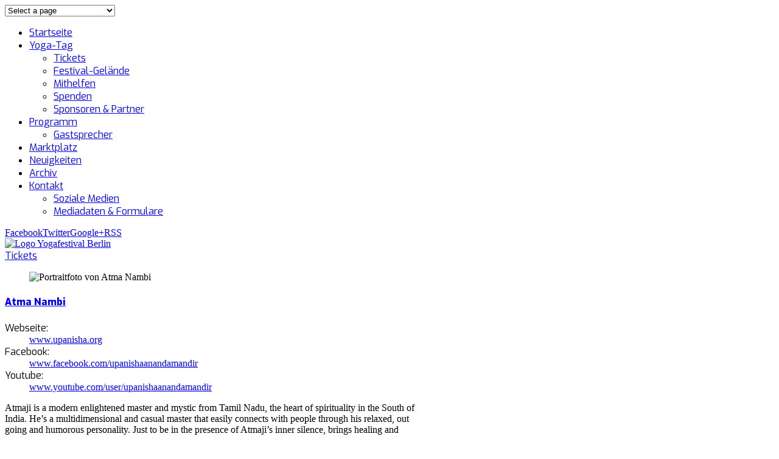

--- FILE ---
content_type: text/html; charset=UTF-8
request_url: http://yogafestival.praxis-stefan-datt.de/gastsprecher/atma-nambi/
body_size: 11549
content:
<!DOCTYPE html>
<html lang="de" prefix="og: http://ogp.me/ns#">
<head>
	<title>Atma Nambi | Yogafestival Berlin</title>
		<meta charset="UTF-8" />
<meta name="viewport" content="width=device-width, initial-scale=1, maximum-scale=1" />
<meta name="og:title" content="Atma Nambi" />
<meta name="og:image" content="https://www.yogafestival.de/wp-content/uploads/atma_nambi.jpg" />
<meta name="og:type" content="article" />
<meta name="og:description" content="Atmaji is a modern enlightened master and mystic from Tamil Nadu, the heart of spirituality in the South of India. He’s a multidimensional and casual master that easily connects with people through " />
<meta name="og:url" content="https://www.yogafestival.de/gastsprecher/atma-nambi/" />

	<link rel="profile" href="http://gmpg.org/xfn/11" />
	<!-- link rel="shortcut icon" href="/favicon.ico" / -->
	<link rel="apple-touch-icon" sizes="57x57" href="/apple-touch-icon-57x57.png"/>
	<link rel="apple-touch-icon" sizes="60x60" href="/apple-touch-icon-60x60.png"/>
	<link rel="apple-touch-icon" sizes="72x72" href="/apple-touch-icon-72x72.png"/>
	<link rel="apple-touch-icon" sizes="76x76" href="/apple-touch-icon-76x76.png"/>
	<link rel="apple-touch-icon" sizes="114x114" href="/apple-touch-icon-114x114.png"/>
	<link rel="apple-touch-icon" sizes="120x120" href="/apple-touch-icon-120x120.png"/>
	<link rel="apple-touch-icon" sizes="144x144" href="/apple-touch-icon-144x144.png"/>
	<link rel="apple-touch-icon" sizes="152x152" href="/apple-touch-icon-152x152.png"/>
	<link rel="apple-touch-icon" sizes="180x180" href="/apple-touch-icon-180x180.png"/>
	<link rel="icon" type="image/png" href="/favicon-32x32.png" sizes="32x32"/>
	<link rel="icon" type="image/png" href="/favicon-194x194.png" sizes="194x194"/>
	<link rel="icon" type="image/png" href="/favicon-96x96.png" sizes="96x96"/>
	<link rel="icon" type="image/png" href="/android-chrome-192x192.png" sizes="192x192"/>
	<link rel="icon" type="image/png" href="/favicon-16x16.png" sizes="16x16"/>
	<link rel="manifest" href="/manifest.json"/>
	<link rel="mask-icon" href="/safari-pinned-tab.svg" color="#c20e1a"/>
	<meta name="msapplication-TileColor" content="#da532c"/>
	<meta name="msapplication-TileImage" content="/mstile-144x144.png"/>
	<meta name="theme-color" content="#ffffff"/>

	<link rel="pingback" href="http://www.yogafestival.de/xmlrpc.php" />
		<!--[if IE 9]>
	<link rel="stylesheet" href="http://www.yogafestival.de/wp-content/themes/fest-koi/css/ie9.css" />
	<![endif]-->
	<!--[if lt IE 9]>
	<link rel="stylesheet" href="http://www.yogafestival.de/wp-content/themes/fest-koi/css/ie8.css" />
	<![endif]-->

	
	<!--[if lt IE 9]>
<script src="http://www.yogafestival.de/wp-content/themes/fest-koi/js/html5shiv.js"></script>
<script src="http://www.yogafestival.de/wp-content/themes/fest-koi/js/respond.js"></script>
<![endif]-->

	
	
<style type="text/css">
	.gk-page { max-width: 970px; }
	
		#gk-mainbody-columns > aside { width: 30%;}
	#gk-mainbody-columns > section { width: 70%; }
		
	@media (max-width: 1300px) { .entry-date { display: none!important; } aside.meta .date { display: block!important; } }
</style>


	
		
		<script type="text/javascript">
		var thickboxL10n = {
			"next":"Next >",
			"prev":"< Prev",
			"image":"Image",
			"of":"of",
			"close":"Close",
			"noiframes":"This feature requires inline frames. You have iframes disabled or your browser does not support them.",
			"loadingAnimation":"https://www.yogafestival.de/wp-includes/js/thickbox/loadingAnimation.gif",
			"closeImage":"https://www.yogafestival.de/wp-includes/js/thickbox/tb-close.png"
		};
	</script>
		
	<!-- This site is optimized with the Yoast SEO plugin v15.2 - https://yoast.com/wordpress/plugins/seo/ -->
	<meta name="robots" content="index, follow, max-snippet:-1, max-image-preview:large, max-video-preview:-1" />
	<link rel="canonical" href="https://www.yogafestival.de/gastsprecher/atma-nambi/" />
	<meta property="og:locale" content="de_DE" />
	<meta property="og:type" content="article" />
	<meta property="og:title" content="Atma Nambi | Yogafestival Berlin" />
	<meta property="og:description" content="Atmaji is a modern enlightened master and mystic from Tamil Nadu, the heart of spirituality in the South of India. He’s a multidimensional and casual master that easily connects with people through his relaxed, out going and humorous personality. Just to be in the presence of Atmaji’s inner silence, brings healing and connects you to&hellip;" />
	<meta property="og:url" content="https://www.yogafestival.de/gastsprecher/atma-nambi/" />
	<meta property="og:site_name" content="Yogafestival Berlin" />
	<meta property="article:modified_time" content="2018-05-08T19:36:03+00:00" />
	<meta property="og:image" content="https://www.yogafestival.de/wp-content/uploads/atma_nambi.jpg" />
	<meta property="og:image:width" content="1279" />
	<meta property="og:image:height" content="1279" />
	<meta name="twitter:card" content="summary" />
	<meta name="twitter:label1" value="Written by">
	<meta name="twitter:data1" value="Jana">
	<meta name="twitter:label2" value="Est. reading time">
	<meta name="twitter:data2" value="1 Minute">
	<script type="application/ld+json" class="yoast-schema-graph">{"@context":"https://schema.org","@graph":[{"@type":"WebSite","@id":"https://www.yogafestival.de/#website","url":"https://www.yogafestival.de/","name":"Yogafestival Berlin","description":"Berliner Yogasommer","potentialAction":[{"@type":"SearchAction","target":"https://www.yogafestival.de/?s={search_term_string}","query-input":"required name=search_term_string"}],"inLanguage":"de"},{"@type":"ImageObject","@id":"https://www.yogafestival.de/gastsprecher/atma-nambi/#primaryimage","inLanguage":"de","url":"https://www.yogafestival.de/wp-content/uploads/atma_nambi.jpg","width":1279,"height":1279,"caption":"Portraitfoto von Atma Nambi"},{"@type":"WebPage","@id":"https://www.yogafestival.de/gastsprecher/atma-nambi/#webpage","url":"https://www.yogafestival.de/gastsprecher/atma-nambi/","name":"Atma Nambi | Yogafestival Berlin","isPartOf":{"@id":"https://www.yogafestival.de/#website"},"primaryImageOfPage":{"@id":"https://www.yogafestival.de/gastsprecher/atma-nambi/#primaryimage"},"datePublished":"2016-05-15T18:12:08+00:00","dateModified":"2018-05-08T19:36:03+00:00","inLanguage":"de","potentialAction":[{"@type":"ReadAction","target":["https://www.yogafestival.de/gastsprecher/atma-nambi/"]}]}]}</script>
	<!-- / Yoast SEO plugin. -->


<link rel='dns-prefetch' href='//www.yogafestival.de' />
<link rel='dns-prefetch' href='//cdnjs.cloudflare.com' />
<link rel='dns-prefetch' href='//secure.gravatar.com' />
<link rel='dns-prefetch' href='//s.w.org' />
<link rel='dns-prefetch' href='//v0.wordpress.com' />
<link rel='dns-prefetch' href='//jetpack.wordpress.com' />
<link rel='dns-prefetch' href='//s0.wp.com' />
<link rel='dns-prefetch' href='//s1.wp.com' />
<link rel='dns-prefetch' href='//s2.wp.com' />
<link rel='dns-prefetch' href='//public-api.wordpress.com' />
<link rel='dns-prefetch' href='//0.gravatar.com' />
<link rel='dns-prefetch' href='//1.gravatar.com' />
<link rel='dns-prefetch' href='//2.gravatar.com' />
<link rel="alternate" type="application/rss+xml" title="Yogafestival Berlin &raquo; Feed" href="https://www.yogafestival.de/feed/" />
<link rel="alternate" type="application/rss+xml" title="Yogafestival Berlin &raquo; Kommentar-Feed" href="https://www.yogafestival.de/comments/feed/" />
		<script type="text/javascript">
			window._wpemojiSettings = {"baseUrl":"https:\/\/s.w.org\/images\/core\/emoji\/13.0.0\/72x72\/","ext":".png","svgUrl":"https:\/\/s.w.org\/images\/core\/emoji\/13.0.0\/svg\/","svgExt":".svg","source":{"concatemoji":"http:\/\/www.yogafestival.de\/wp-includes\/js\/wp-emoji-release.min.js?ver=5.5.17"}};
			!function(e,a,t){var n,r,o,i=a.createElement("canvas"),p=i.getContext&&i.getContext("2d");function s(e,t){var a=String.fromCharCode;p.clearRect(0,0,i.width,i.height),p.fillText(a.apply(this,e),0,0);e=i.toDataURL();return p.clearRect(0,0,i.width,i.height),p.fillText(a.apply(this,t),0,0),e===i.toDataURL()}function c(e){var t=a.createElement("script");t.src=e,t.defer=t.type="text/javascript",a.getElementsByTagName("head")[0].appendChild(t)}for(o=Array("flag","emoji"),t.supports={everything:!0,everythingExceptFlag:!0},r=0;r<o.length;r++)t.supports[o[r]]=function(e){if(!p||!p.fillText)return!1;switch(p.textBaseline="top",p.font="600 32px Arial",e){case"flag":return s([127987,65039,8205,9895,65039],[127987,65039,8203,9895,65039])?!1:!s([55356,56826,55356,56819],[55356,56826,8203,55356,56819])&&!s([55356,57332,56128,56423,56128,56418,56128,56421,56128,56430,56128,56423,56128,56447],[55356,57332,8203,56128,56423,8203,56128,56418,8203,56128,56421,8203,56128,56430,8203,56128,56423,8203,56128,56447]);case"emoji":return!s([55357,56424,8205,55356,57212],[55357,56424,8203,55356,57212])}return!1}(o[r]),t.supports.everything=t.supports.everything&&t.supports[o[r]],"flag"!==o[r]&&(t.supports.everythingExceptFlag=t.supports.everythingExceptFlag&&t.supports[o[r]]);t.supports.everythingExceptFlag=t.supports.everythingExceptFlag&&!t.supports.flag,t.DOMReady=!1,t.readyCallback=function(){t.DOMReady=!0},t.supports.everything||(n=function(){t.readyCallback()},a.addEventListener?(a.addEventListener("DOMContentLoaded",n,!1),e.addEventListener("load",n,!1)):(e.attachEvent("onload",n),a.attachEvent("onreadystatechange",function(){"complete"===a.readyState&&t.readyCallback()})),(n=t.source||{}).concatemoji?c(n.concatemoji):n.wpemoji&&n.twemoji&&(c(n.twemoji),c(n.wpemoji)))}(window,document,window._wpemojiSettings);
		</script>
		<style type="text/css">
img.wp-smiley,
img.emoji {
	display: inline !important;
	border: none !important;
	box-shadow: none !important;
	height: 1em !important;
	width: 1em !important;
	margin: 0 .07em !important;
	vertical-align: -0.1em !important;
	background: none !important;
	padding: 0 !important;
}
</style>
	<link rel='stylesheet' id='gavern-normalize-css'  href='http://www.yogafestival.de/wp-content/themes/fest-koi/css/normalize.css?ver=5.5.17' type='text/css' media='all' />
<link rel='stylesheet' id='gavern-template-css'  href='http://www.yogafestival.de/wp-content/themes/fest-koi/css/template.css?ver=5.5.17' type='text/css' media='all' />
<link rel='stylesheet' id='gavern-wp-css'  href='http://www.yogafestival.de/wp-content/themes/fest-koi/css/wp.css?ver=5.5.17' type='text/css' media='all' />
<link rel='stylesheet' id='gavern-stuff-css'  href='http://www.yogafestival.de/wp-content/themes/fest-koi/css/stuff.css?ver=5.5.17' type='text/css' media='all' />
<link rel='stylesheet' id='gavern-wpextensions-css'  href='http://www.yogafestival.de/wp-content/themes/fest-koi/css/wp.extensions.css?ver=5.5.17' type='text/css' media='all' />
<link rel='stylesheet' id='gavern-extensions-css'  href='http://www.yogafestival.de/wp-content/themes/fest-koi/css/extensions.css?ver=5.5.17' type='text/css' media='all' />
<link rel='stylesheet' id='gavern-shortcodes-typography-css'  href='http://www.yogafestival.de/wp-content/themes/fest-koi/css/shortcodes.typography.css?ver=5.5.17' type='text/css' media='all' />
<link rel='stylesheet' id='gavern-shortcodes-elements-css'  href='http://www.yogafestival.de/wp-content/themes/fest-koi/css/shortcodes.elements.css?ver=5.5.17' type='text/css' media='all' />
<link rel='stylesheet' id='gavern-shortcodes-template-css'  href='http://www.yogafestival.de/wp-content/themes/fest-koi/css/shortcodes.template.css?ver=5.5.17' type='text/css' media='all' />
<link rel='stylesheet' id='gavern-tablet-css'  href='http://www.yogafestival.de/wp-content/themes/fest-koi/css/tablet.css?ver=5.5.17' type='text/css' media='(max-width: 900px)' />
<link rel='stylesheet' id='gavern-mobile-css'  href='http://www.yogafestival.de/wp-content/themes/fest-koi/css/mobile.css?ver=5.5.17' type='text/css' media='(max-width: 480px)' />
<link rel='stylesheet' id='gavern-style-css'  href='http://www.yogafestival.de/wp-content/themes/fest-koi/css/style2.css?ver=5.5.17' type='text/css' media='all' />
<link rel='stylesheet' id='gavern-thickbox-css'  href='https://www.yogafestival.de/wp-includes/js/thickbox/thickbox.css?ver=5.5.17' type='text/css' media='all' />
<link rel='stylesheet' id='wp-block-library-css'  href='http://www.yogafestival.de/wp-includes/css/dist/block-library/style.min.css?ver=5.5.17' type='text/css' media='all' />
<style id='wp-block-library-inline-css' type='text/css'>
.has-text-align-justify{text-align:justify;}
</style>
<link rel='stylesheet' id='contact-form-7-css'  href='http://www.yogafestival.de/wp-content/plugins/contact-form-7/includes/css/styles.css?ver=5.3' type='text/css' media='all' />
<link rel='stylesheet' id='cookie-consent-style-css'  href='http://www.yogafestival.de/wp-content/plugins/uk-cookie-consent/assets/css/style.css?ver=5.5.17' type='text/css' media='all' />
<link rel='stylesheet' id='fancybox-0-css'  href='https://www.yogafestival.de/wp-content/plugins/nextgen-gallery/products/photocrati_nextgen/modules/lightbox/static/fancybox/jquery.fancybox-1.3.4.css?ver=3.3.20' type='text/css' media='all' />
<link rel='stylesheet' id='gk-nsp-css'  href='http://www.yogafestival.de/wp-content/plugins/gk-nsp/gk-nsp.css?ver=5.5.17' type='text/css' media='all' />
<link rel='stylesheet' id='dashicons-css'  href='http://www.yogafestival.de/wp-includes/css/dashicons.min.css?ver=5.5.17' type='text/css' media='all' />
<link rel='stylesheet' id='thickbox-css'  href='http://www.yogafestival.de/wp-includes/js/thickbox/thickbox.css?ver=5.5.17' type='text/css' media='all' />
<!-- Inline jetpack_facebook_likebox -->
<style id='jetpack_facebook_likebox-inline-css' type='text/css'>
.widget_facebook_likebox {
	overflow: hidden;
}

</style>
<link rel='stylesheet' id='tablepress-default-css'  href='http://www.yogafestival.de/wp-content/plugins/tablepress/css/default.min.css?ver=1.12' type='text/css' media='all' />
<link rel='stylesheet' id='social-logos-css'  href='http://www.yogafestival.de/wp-content/plugins/jetpack/_inc/social-logos/social-logos.min.css?ver=9.0.5' type='text/css' media='all' />
<link rel='stylesheet' id='jetpack_css-css'  href='http://www.yogafestival.de/wp-content/plugins/jetpack/css/jetpack.css?ver=9.0.5' type='text/css' media='all' />
<script type='text/javascript' src='http://www.yogafestival.de/wp-includes/js/jquery/jquery.js?ver=1.12.4-wp' id='jquery-core-js'></script>
<script type='text/javascript' id='photocrati_ajax-js-extra'>
/* <![CDATA[ */
var photocrati_ajax = {"url":"http:\/\/www.yogafestival.de\/index.php?photocrati_ajax=1","wp_home_url":"https:\/\/www.yogafestival.de","wp_site_url":"http:\/\/www.yogafestival.de","wp_root_url":"https:\/\/www.yogafestival.de","wp_plugins_url":"http:\/\/www.yogafestival.de\/wp-content\/plugins","wp_content_url":"http:\/\/www.yogafestival.de\/wp-content","wp_includes_url":"http:\/\/www.yogafestival.de\/wp-includes\/","ngg_param_slug":"nggallery"};
/* ]]> */
</script>
<script type='text/javascript' src='https://www.yogafestival.de/wp-content/plugins/nextgen-gallery/products/photocrati_nextgen/modules/ajax/static/ajax.min.js?ver=3.3.20' id='photocrati_ajax-js'></script>
<script type='text/javascript' src='http://www.yogafestival.de/wp-content/themes/fest-koi/js/widgets/speakers.js?ver=5.5.17' id='gk-speakers-js'></script>
<link rel="https://api.w.org/" href="https://www.yogafestival.de/wp-json/" /><link rel="EditURI" type="application/rsd+xml" title="RSD" href="https://www.yogafestival.de/xmlrpc.php?rsd" />
<link rel="wlwmanifest" type="application/wlwmanifest+xml" href="http://www.yogafestival.de/wp-includes/wlwmanifest.xml" /> 
<link rel='shortlink' href='https://www.yogafestival.de/?p=788' />
<link rel="alternate" type="application/json+oembed" href="https://www.yogafestival.de/wp-json/oembed/1.0/embed?url=https%3A%2F%2Fwww.yogafestival.de%2Fgastsprecher%2Fatma-nambi%2F" />
<link rel="alternate" type="text/xml+oembed" href="https://www.yogafestival.de/wp-json/oembed/1.0/embed?url=https%3A%2F%2Fwww.yogafestival.de%2Fgastsprecher%2Fatma-nambi%2F&#038;format=xml" />
<style id="ctcc-css" type="text/css" media="screen">
				#catapult-cookie-bar {
					box-sizing: border-box;
					max-height: 0;
					opacity: 0;
					z-index: 99999;
					overflow: hidden;
					color: #ddd;
					position: fixed;
					left: 0;
					top: 0;
					width: 100%;
					background-color: #464646;
				}
				#catapult-cookie-bar a {
					color: #fff;
				}
				#catapult-cookie-bar .x_close span {
					background-color: ;
				}
				button#catapultCookie {
					background:;
					color: ;
					border: 0; padding: 6px 9px; border-radius: 3px;
				}
				#catapult-cookie-bar h3 {
					color: #ddd;
				}
				.has-cookie-bar #catapult-cookie-bar {
					opacity: 1;
					max-height: 999px;
					min-height: 30px;
				}</style><!-- <meta name="NextGEN" version="3.3.20" /> -->
<style type='text/css'>img#wpstats{display:none}</style><link href="https://www.yogafestival.de/?opensearch_description=1" title="Yogafestival Berlin" rel="search" type="application/opensearchdescription+xml" /><link rel="shortcut icon" href="http://www.yogafestival.de/favicon.ico" type="image/x-icon" />

	<link href="http://fonts.googleapis.com/css?family=Exo:300,400,600,800" rel="stylesheet" type="text/css" /><style type="text/css">
h1, h2, h3, h4, h5, h6,
.textLogo,
#main-menu,
.box .header,
.readon,
#gk-register,
.gk-schedule dt,
.gk-schedule dd,
article time,
.gk-animation .gk-ticket,
.gk-jscounter,
.tagcloud .tag-cloud,
#comments article .author,
.box #wp-calendar caption,
.speakers-page .speakers-page-desc,
.widget_gk_comments li strong,
.gk-numblock span,
.gk-legend > strong:first-child,
.gk-speaker dl.post-fields dt ,
.archivepage .widget,
.box.menu li  { font-family: 'Exo'; }

</style>
	<script type="text/javascript">
           $GK_PAGE_URL = 'https://www.yogafestival.de';
           $GK_TMPL_URL = 'http://www.yogafestival.de/wp-content/themes/fest-koi';
           $GK_TMPL_NAME = 'fest';
           $GK_MENU = [];
           $GK_MENU["mainmenu"] = [];
           $GK_MENU["mainmenu"]["animation"] = "width_height_opacity";
           $GK_MENU["mainmenu"]["animation_speed"] = "fast";
           $GK_MENU["footermenu"] = [];
           $GK_MENU["footermenu"]["animation"] = "none";
           $GK_MENU["footermenu"]["animation_speed"] = "normal";
        </script>
	
	
		</head>
<body class="gavern_gastsprecher-template-default single single-gavern_gastsprecher postid-788" data-tablet-width="900">
	<div id="gk-page-top">
		<div class="gk-page">
			<div id="main-menu-mobile" class="menu-{menu slug}-container"><select onchange="window.location.href=this.value;"><option value="#">Select a page</option><option value="http://www.yogafestival.de/"> Startseite</option><option value="https://www.yogafestival.de/yogasommer/"> Yoga-Tag</option><option value="https://www.yogafestival.de/yogasommer/tickets/">&mdash; Tickets</option><option value="https://www.yogafestival.de/yogasommer/festival-gelaende/">&mdash; Festival-Gelände</option><option value="https://www.yogafestival.de/yogasommer/mithelfen/">&mdash; Mithelfen</option><option value="https://www.yogafestival.de/yogasommer/spenden/">&mdash; Spenden</option><option value="https://www.yogafestival.de/yogasommer/sponsoren-partner/">&mdash; Sponsoren &#038; Partner</option><option value="https://www.yogafestival.de/programm/"> Programm</option><option value="https://www.yogafestival.de/category/gastsprecher/">&mdash; Gastsprecher</option><option value="https://www.yogafestival.de/marktplatz/"> Marktplatz</option><option value="https://www.yogafestival.de/neuigkeiten/"> Neuigkeiten</option><option value="https://www.yogafestival.de/festival-archiv/"> Archiv</option><option value="https://www.yogafestival.de/kontakt/"> Kontakt</option><option value="https://www.yogafestival.de/kontakt/soziale-medien/">&mdash; Soziale Medien</option><option value="https://www.yogafestival.de/mediadaten-formulare/">&mdash; Mediadaten &#038; Formulare</option></select></div>
			<ul id="main-menu" class="menu gk_normal"><li id="menu-item-933" class="menu-item menu-item-type-custom menu-item-object-custom menu-item-933"><a href="http://www.yogafestival.de/">Startseite</a></li>
<li id="menu-item-724" class="menu-item menu-item-type-post_type menu-item-object-page menu-item-has-children menu-item-724"><a href="https://www.yogafestival.de/yogasommer/">Yoga-Tag</a>
<div class="sub-menu"><ul>
	<li id="menu-item-731" class="menu-item menu-item-type-post_type menu-item-object-page menu-item-731"><a href="https://www.yogafestival.de/yogasommer/tickets/">Tickets</a></li>
	<li id="menu-item-722" class="menu-item menu-item-type-post_type menu-item-object-page menu-item-722"><a href="https://www.yogafestival.de/yogasommer/festival-gelaende/">Festival-Gelände</a></li>
	<li id="menu-item-730" class="menu-item menu-item-type-post_type menu-item-object-page menu-item-730"><a href="https://www.yogafestival.de/yogasommer/mithelfen/">Mithelfen</a></li>
	<li id="menu-item-729" class="menu-item menu-item-type-post_type menu-item-object-page menu-item-729"><a href="https://www.yogafestival.de/yogasommer/spenden/">Spenden</a></li>
	<li id="menu-item-728" class="menu-item menu-item-type-post_type menu-item-object-page menu-item-728"><a href="https://www.yogafestival.de/yogasommer/sponsoren-partner/">Sponsoren &#038; Partner</a></li>
</ul></div>
</li>
<li id="menu-item-723" class="menu-item menu-item-type-post_type menu-item-object-page menu-item-has-children menu-item-723"><a href="https://www.yogafestival.de/programm/">Programm</a>
<div class="sub-menu"><ul>
	<li id="menu-item-781" class="menu-item menu-item-type-taxonomy menu-item-object-category menu-item-781"><a href="https://www.yogafestival.de/category/gastsprecher/">Gastsprecher</a></li>
</ul></div>
</li>
<li id="menu-item-727" class="menu-item menu-item-type-post_type menu-item-object-page menu-item-727"><a href="https://www.yogafestival.de/marktplatz/">Marktplatz</a></li>
<li id="menu-item-739" class="menu-item menu-item-type-post_type menu-item-object-page menu-item-739"><a href="https://www.yogafestival.de/neuigkeiten/">Neuigkeiten</a></li>
<li id="menu-item-736" class="menu-item menu-item-type-post_type menu-item-object-page menu-item-736"><a href="https://www.yogafestival.de/festival-archiv/">Archiv</a></li>
<li id="menu-item-721" class="menu-item menu-item-type-post_type menu-item-object-page menu-item-has-children menu-item-721"><a href="https://www.yogafestival.de/kontakt/">Kontakt</a>
<div class="sub-menu"><ul>
	<li id="menu-item-1026" class="menu-item menu-item-type-post_type menu-item-object-page menu-item-1026"><a href="https://www.yogafestival.de/kontakt/soziale-medien/">Soziale Medien</a></li>
	<li id="menu-item-947" class="menu-item menu-item-type-post_type menu-item-object-page menu-item-947"><a href="https://www.yogafestival.de/mediadaten-formulare/">Mediadaten &#038; Formulare</a></li>
</ul></div>
</li>
</ul>
						<div id="gk-social">
				<a href="https://www.facebook.com/yogafestival.berlin/" class="gk-facebook-icon">Facebook</a><a href="https://twitter.com/yogafestival" class="gk-twitter-icon">Twitter</a><a href="https://plus.google.com/+YogafestivalDeBerlin" class="gk-gplus-icon">Google+</a><a href="http://www.yogafestival.de/feed/" class="gk-rss-icon">RSS</a>			</div>
					</div>
	</div>

	<div id="gk-header-top">
		<div class="gk-page">
						<span>				<a href="https://www.yogafestival.de" class="imageLogo"><img src="http://www.yogafestival.de/wp-content/uploads/Yogasommer-Berlin.jpg" alt="Logo Yogafestival Berlin" width="311" height="150" /></a>
			</span>			
						<div id="gk-register">
				<a href="/festival/tickets/">Tickets</a>
			</div>
			
			
					</div>
	</div>

<div class="gk-page-wrap">
	
	
	<div class="gk-page">
		
		
		<div id="gk-mainbody-columns" >

			<section>
				
<section id="gk-mainbody">
			
		
<article id="post-788" class="gk-speaker gk-speaker-single post-788 gavern_gastsprecher type-gavern_gastsprecher status-publish has-post-thumbnail hentry category-gastsprecher-2016">
	<header>
				<figure class="featured-image">
			<img width="1279" height="1279" src="https://www.yogafestival.de/wp-content/uploads/atma_nambi.jpg" class="attachment-post-thumbnail size-post-thumbnail wp-post-image" alt="Portraitfoto von Atma Nambi" loading="lazy" srcset="https://www.yogafestival.de/wp-content/uploads/atma_nambi.jpg 1279w, https://www.yogafestival.de/wp-content/uploads/atma_nambi-150x150.jpg 150w, https://www.yogafestival.de/wp-content/uploads/atma_nambi-300x300.jpg 300w, https://www.yogafestival.de/wp-content/uploads/atma_nambi-1024x1024.jpg 1024w" sizes="(max-width: 1279px) 100vw, 1279px" />		</figure>
		
				<h1>
			<a href="https://www.yogafestival.de/gastsprecher/atma-nambi/" title="Permalink to Atma Nambi" rel="bookmark">Atma Nambi</a>
		</h1>
		
		<dl class="post-fields">
<dt>Webseite:</dt>
<dd><a href="http://www.upanisha.org/" target="_blank">www.upanisha.org</a></dd>
<dt>Facebook:</dt>
<dd><a href="https://www.facebook.com/upanishaanandamandir/" target="_blank">www.facebook.com/upanishaanandamandir</a></dd>
<dt>Youtube:</dt>
<dd><a href="http://www.youtube.com/user/upanishaanandamandir/" target="_blank">www.youtube.com/user/upanishaanandamandir</a></dd>
</dl>
	</header>

		<section class="content">
		<p>Atmaji is a modern enlightened master and mystic from Tamil Nadu, the heart of spirituality in the South of India. He’s a multidimensional and casual master that easily connects with people through his relaxed, out going and humorous personality. Just to be in the presence of Atmaji’s inner silence, brings healing and connects you to your true nature.</p>
<p>The 7th of October 1994 the unforgettable experience of enlightenment occurred to Atmaji. This state of consciousness was reached through a childhood based in a natural and peaceful Indian village with a more or less innocent concept free upbringing. With the inner drive of diving deep into the Self and spirituality, Five different masters and teachers passed him through various experiences and practices. Following his Self Realization, after 2 years of silence, he decided to clear the paths for seekers and to lead them into spirituality through meditation, yoga and kriya. He has dedicated himself in being part of creating a new humanity.</p>
<p>2012 Atmaji had his international breakthrough with a speech that reached the souls of the participants of the World Parliament of Spirituality in Hyderabad India. Since then his work has been passed on to Europe with the vision of further growth in the world in collaboration with like minded visionaries.</p>
<div class="sharedaddy sd-sharing-enabled"><div class="robots-nocontent sd-block sd-social sd-social-icon-text sd-sharing"><h3 class="sd-title">Teilen mit:</h3><div class="sd-content"><ul><li class="share-facebook"><a rel="nofollow noopener noreferrer" data-shared="sharing-facebook-788" class="share-facebook sd-button share-icon" href="https://www.yogafestival.de/gastsprecher/atma-nambi/?share=facebook" target="_blank" title="Klick, um auf Facebook zu teilen"><span>Facebook</span></a></li><li class="share-twitter"><a rel="nofollow noopener noreferrer" data-shared="sharing-twitter-788" class="share-twitter sd-button share-icon" href="https://www.yogafestival.de/gastsprecher/atma-nambi/?share=twitter" target="_blank" title="Klick, um über Twitter zu teilen"><span>Twitter</span></a></li><li class="share-print"><a rel="nofollow noopener noreferrer" data-shared="" class="share-print sd-button share-icon" href="https://www.yogafestival.de/gastsprecher/atma-nambi/#print" target="_blank" title="Klicken zum Ausdrucken"><span>Drucken</span></a></li><li class="share-end"></li></ul></div></div></div>			</section>
	

	
		<footer>
		<section id="gk-social-api"></section>	</footer>
	</article>

			</section>


							</section><!-- end of the mainbody div -->

									<aside id="gk-sidebar">
				
					<div id="search-3" class="box  widget_search"><div>
<form method="get" id="searchform" action="https://www.yogafestival.de/">
	<label for="s">Suche</label>
	<input type="text" class="field" name="s" id="s" placeholder="Suche" value="" />

	<input type="submit" id="searchsubmit" value="🔎" />
</form></div></div><div id="blog_subscription-2" class="box  widget_blog_subscription jetpack_subscription_widget"><div><h3 class="box-title">Neuigkeiten abonnieren</h3>
            <form action="#" method="post" accept-charset="utf-8" id="subscribe-blog-blog_subscription-2">
				                    <div id="subscribe-text"><p>Erhalte Benachrichtigungen über neue Beiträge via E-Mail.</p>
</div>                    <p id="subscribe-email">
                        <label id="jetpack-subscribe-label"
                               class="screen-reader-text"
                               for="subscribe-field-blog_subscription-2">
							E-Mail-Adresse                        </label>
                        <input type="email" name="email" required="required"
                        			                                                value=""
                            id="subscribe-field-blog_subscription-2"
                            placeholder="E-Mail-Adresse"
                        />
                    </p>

                    <p id="subscribe-submit">
                        <input type="hidden" name="action" value="subscribe"/>
                        <input type="hidden" name="source" value="http://yogafestival.praxis-stefan-datt.de/gastsprecher/atma-nambi/"/>
                        <input type="hidden" name="sub-type" value="widget"/>
                        <input type="hidden" name="redirect_fragment" value="blog_subscription-2"/>
						                        <button type="submit"
	                        		                    	                        name="jetpack_subscriptions_widget"
	                    >
	                        Abonnieren                        </button>
                    </p>
				            </form>
		
</div></div>
		<div id="recent-posts-3" class="box  widget_recent_entries"><div>
		<h3 class="box-title">Neueste Beiträge</h3>
		<ul>
											<li>
					<a href="https://www.yogafestival.de/der-berliner-yogasommer-open-air-yoga-am-sa-25-08-2018-mit-janin-devi-und-stefan-datt/">Der Berliner Yogasommer-Open Air Yoga am Sa. 25.08.2018 mit Janin Devi und Stefan Datt</a>
											<span class="post-date">26. April 2018</span>
									</li>
											<li>
					<a href="https://www.yogafestival.de/der-berliner-yogasommer-sonntag-den-24-06-2018-yogatag-im-natur-park-schoeneberger-suedgelaende/">Der Berliner Yogasommer – Sonntag, den 24.06.2018 – Yogatag im Natur-Park Schöneberger Südgelände</a>
											<span class="post-date">26. April 2018</span>
									</li>
											<li>
					<a href="https://www.yogafestival.de/auch-in-2017-kein-grosses-yogafestival-berlin/">Auch in 2017 kein großes Yogafestival Berlin</a>
											<span class="post-date">13. Januar 2017</span>
									</li>
											<li>
					<a href="https://www.yogafestival.de/gelaende-am-ploetzensee-fuer-das-yogafestival-2017/">Gelände am Plötzensee für das Yogafestival 2017?</a>
											<span class="post-date">26. September 2016</span>
									</li>
											<li>
					<a href="https://www.yogafestival.de/fotos-vom-yoga-tag-2016/">Fotos vom Yoga-Tag 2016</a>
											<span class="post-date">3. August 2016</span>
									</li>
					</ul>

		</div></div><div id="widget_gk_comments-2" class="box  widget_gk_comments"><div><h3 class="box-title">Letzte Kommentare</h3><ol><li><span class="gk-avatar"><img src="https://secure.gravatar.com/avatar/62482a8f79ecc1acb3f61e1509203650?s=64&#038;d=mm&#038;r=g" width="64" height="64" alt="Avatar" class="avatar avatar-64 wp-user-avatar wp-user-avatar-64 photo avatar-default" /></span><strong>fabienne</strong><p><a href="https://www.yogafestival.de/auch-in-2017-kein-grosses-yogafestival-berlin/#comment-6">Lieber Stefan, sehr schade vielleicht bis bald. Aber eine richtige &hellip;</a><small>2017-05-02 11:41:37</small></p></li><li><span class="gk-avatar"><img src="https://secure.gravatar.com/avatar/07c5577a5a03a58bc22e0743313ebba1?s=64&#038;d=mm&#038;r=g" width="64" height="64" alt="Avatar" class="avatar avatar-64 wp-user-avatar wp-user-avatar-64 photo avatar-default" /></span><strong>Ramona Bhandal</strong><p><a href="https://www.yogafestival.de/kein-yogafestival-berlin-in-2016-stattdessen-yoga-tag/#comment-5">Die Insel, im Treptower Park..mit einer märchenhaften Brücke über die &hellip;</a><small>2016-05-20 20:29:05</small></p></li><li><span class="gk-avatar"><img src="https://www.yogafestival.de/wp-content/uploads/stefan_datt-150x150.jpg" width="64" height="64" alt="Stefan" class="avatar avatar-64 wp-user-avatar wp-user-avatar-64 alignnone photo" /></span><strong>Stefan</strong><p><a href="https://www.yogafestival.de/absagen-fuer-die-neuen-yogafestival-wunschgelaende/#comment-4">Hi again, Kladow steht leider nicht mehr für Veranstaltungen zur &hellip;</a><small>2016-01-16 17:38:47</small></p></li></ol></div></div><div id="categories-3" class="box  widget_categories"><div><h3 class="box-title">Kategorien</h3>
			<ul>
					<li class="cat-item cat-item-2"><a href="https://www.yogafestival.de/category/allgemein/">Allgemein</a> (6)
</li>
	<li class="cat-item cat-item-3"><a href="https://www.yogafestival.de/category/gastsprecher/" title="Hier findet ihr eine Liste der Gastsprecher und Gastsprecherinnen für 2016.
Da das Programm noch in der Bearbeitung ist, wird diese Liste regelmäßig ergänzt.">Gastsprecher</a> (3)
</li>
	<li class="cat-item cat-item-29"><a href="https://www.yogafestival.de/category/gastsprecher-2005/">Gastsprecher 2005</a> (1)
</li>
	<li class="cat-item cat-item-28"><a href="https://www.yogafestival.de/category/gastsprecher-2006/">Gastsprecher 2006</a> (1)
</li>
	<li class="cat-item cat-item-27"><a href="https://www.yogafestival.de/category/gastsprecher-2007/">Gastsprecher 2007</a> (3)
</li>
	<li class="cat-item cat-item-26"><a href="https://www.yogafestival.de/category/gastsprecher-2008/">Gastsprecher 2008</a> (3)
</li>
	<li class="cat-item cat-item-4"><a href="https://www.yogafestival.de/category/gastsprecher-2009/">Gastsprecher 2009</a> (3)
</li>
	<li class="cat-item cat-item-5"><a href="https://www.yogafestival.de/category/gastsprecher-2010/">Gastsprecher 2010</a> (3)
</li>
	<li class="cat-item cat-item-6"><a href="https://www.yogafestival.de/category/gastsprecher-2011/">Gastsprecher 2011</a> (4)
</li>
	<li class="cat-item cat-item-7"><a href="https://www.yogafestival.de/category/gastsprecher-2012/">Gastsprecher 2012</a> (4)
</li>
	<li class="cat-item cat-item-8"><a href="https://www.yogafestival.de/category/gastsprecher-2013/">Gastsprecher 2013</a> (5)
</li>
	<li class="cat-item cat-item-9"><a href="https://www.yogafestival.de/category/gastsprecher-2014/">Gastsprecher 2014</a> (5)
</li>
	<li class="cat-item cat-item-10"><a href="https://www.yogafestival.de/category/gastsprecher-2015/">Gastsprecher 2015</a> (5)
</li>
	<li class="cat-item cat-item-43"><a href="https://www.yogafestival.de/category/gastsprecher-2016/">Gastsprecher 2016</a> (7)
</li>
	<li class="cat-item cat-item-44"><a href="https://www.yogafestival.de/category/gastsprecher-2018/">Gastsprecher 2018</a> (2)
</li>
	<li class="cat-item cat-item-25"><a href="https://www.yogafestival.de/category/yogafestival-berlin-2014/">Yogafestival Berlin 2014</a> (1)
</li>
	<li class="cat-item cat-item-11"><a href="https://www.yogafestival.de/category/yogafestival-berlin-2015/">Yogafestival Berlin 2015</a> (4)
</li>
	<li class="cat-item cat-item-12"><a href="https://www.yogafestival.de/category/yogafestival-berlin-2016/">Yogafestival Berlin 2016</a> (6)
</li>
			</ul>

			</div></div><div id="tag_cloud-2" class="box  widget_tag_cloud"><div><h3 class="box-title">Themen</h3><div class="tagcloud"><a href="https://www.yogafestival.de/tag/2015/" class="tag-cloud-link tag-link-31 tag-link-position-1" style="font-size: 8pt;" aria-label="2015 (1 Eintrag)">2015</a>
<a href="https://www.yogafestival.de/tag/2016/" class="tag-cloud-link tag-link-13 tag-link-position-2" style="font-size: 16.75pt;" aria-label="2016 (3 Einträge)">2016</a>
<a href="https://www.yogafestival.de/tag/amadeus/" class="tag-cloud-link tag-link-37 tag-link-position-3" style="font-size: 8pt;" aria-label="Amadeus (1 Eintrag)">Amadeus</a>
<a href="https://www.yogafestival.de/tag/berlin/" class="tag-cloud-link tag-link-34 tag-link-position-4" style="font-size: 8pt;" aria-label="Berlin (1 Eintrag)">Berlin</a>
<a href="https://www.yogafestival.de/tag/falafel/" class="tag-cloud-link tag-link-38 tag-link-position-5" style="font-size: 8pt;" aria-label="Falafel (1 Eintrag)">Falafel</a>
<a href="https://www.yogafestival.de/tag/gelaende/" class="tag-cloud-link tag-link-30 tag-link-position-6" style="font-size: 13.25pt;" aria-label="Gelände (2 Einträge)">Gelände</a>
<a href="https://www.yogafestival.de/tag/konzert/" class="tag-cloud-link tag-link-14 tag-link-position-7" style="font-size: 8pt;" aria-label="Konzert (1 Eintrag)">Konzert</a>
<a href="https://www.yogafestival.de/tag/prema-hara/" class="tag-cloud-link tag-link-41 tag-link-position-8" style="font-size: 8pt;" aria-label="Prema Hara (1 Eintrag)">Prema Hara</a>
<a href="https://www.yogafestival.de/tag/strandbad-jungfernheide/" class="tag-cloud-link tag-link-33 tag-link-position-9" style="font-size: 8pt;" aria-label="Strandbad Jungfernheide (1 Eintrag)">Strandbad Jungfernheide</a>
<a href="https://www.yogafestival.de/tag/trauer/" class="tag-cloud-link tag-link-40 tag-link-position-10" style="font-size: 8pt;" aria-label="Trauer (1 Eintrag)">Trauer</a>
<a href="https://www.yogafestival.de/tag/yoga-tag/" class="tag-cloud-link tag-link-32 tag-link-position-11" style="font-size: 16.75pt;" aria-label="Yoga-Tag (3 Einträge)">Yoga-Tag</a>
<a href="https://www.yogafestival.de/tag/yogafestival-berlin/" class="tag-cloud-link tag-link-16 tag-link-position-12" style="font-size: 22pt;" aria-label="Yogafestival Berlin (5 Einträge)">Yogafestival Berlin</a></div>
</div></div>
							</aside>
								</div><!-- end of the #gk-mainbody-columns -->

			</div><!-- end of the .gk-page div -->

	<!--[if lt IE 9]>
	<div class="ie-clear"></div>
	<![endif]-->
</div><!-- end of the .gk-page-wrap div -->


<div id="gk-bottom-wrap">
	
	
		<footer id="gk-footer" class="gk-page">
			<a href="#" id="gk-top-link" class="btn">Nach oben &ShortUpArrow;</a>

			<ul id="footer-menu" class="menu gk_normal"><li id="menu-item-725" class="menu-item menu-item-type-post_type menu-item-object-page menu-item-725"><a href="https://www.yogafestival.de/kontakt/">Kontakt</a></li>
<li id="menu-item-726" class="menu-item menu-item-type-post_type menu-item-object-page menu-item-726"><a href="https://www.yogafestival.de/impressum/">Impressum &#038; Datenschutz</a></li>
<li id="menu-item-949" class="menu-item menu-item-type-post_type menu-item-object-page menu-item-949"><a href="https://www.yogafestival.de/mediadaten-formulare/">Mediadaten &#038; Formulare</a></li>
</ul>
			
			<div class="gk-copyrights">
				© <a href="http://www.yogafestival.de" rel="nofollow" title="Yogafestival Webseite">Yogafestival Berlin</a>			</div>

					</footer>
	</div><!-- #gk-bottom-wrap -->

	
	
		
		
		
	

		
	<!-- ngg_resource_manager_marker --><script type='text/javascript' src='http://www.yogafestival.de/wp-includes/js/comment-reply.min.js?ver=5.5.17' id='comment-reply-js'></script>
<script type='text/javascript' src='http://www.yogafestival.de/wp-content/themes/fest-koi/js/gk.scripts.js?ver=5.5.17' id='gavern-scripts-js'></script>
<script type='text/javascript' src='http://www.yogafestival.de/wp-content/themes/fest-koi/js/shortcodes.typography.js?ver=5.5.17' id='gavern-shortcodes-typography-js'></script>
<script type='text/javascript' src='http://www.yogafestival.de/wp-content/themes/fest-koi/js/shortcodes.elements.js?ver=5.5.17' id='gavern-shortcodes-elements-js'></script>
<script type='text/javascript' src='http://www.yogafestival.de/wp-content/themes/fest-koi/js/shortcodes.template.js?ver=5.5.17' id='gavern-shortcodes-template-js'></script>
<script type='text/javascript' src='https://www.yogafestival.de/wp-includes/js/thickbox/thickbox.js?ver=5.5.17' id='gavern-thickbox-js'></script>
<script type='text/javascript' id='contact-form-7-js-extra'>
/* <![CDATA[ */
var wpcf7 = {"apiSettings":{"root":"https:\/\/www.yogafestival.de\/wp-json\/contact-form-7\/v1","namespace":"contact-form-7\/v1"}};
/* ]]> */
</script>
<script type='text/javascript' src='http://www.yogafestival.de/wp-content/plugins/contact-form-7/includes/js/scripts.js?ver=5.3' id='contact-form-7-js'></script>
<script type='text/javascript' id='cookie-consent-js-extra'>
/* <![CDATA[ */
var ctcc_vars = {"expiry":"30","method":"1","version":"1"};
/* ]]> */
</script>
<script type='text/javascript' src='http://www.yogafestival.de/wp-content/plugins/uk-cookie-consent/assets/js/uk-cookie-consent-js.js?ver=2.3.0' id='cookie-consent-js'></script>
<script type='text/javascript' id='ngg_common-js-extra'>
/* <![CDATA[ */

var nextgen_lightbox_settings = {"static_path":"https:\/\/www.yogafestival.de\/wp-content\/plugins\/nextgen-gallery\/products\/photocrati_nextgen\/modules\/lightbox\/static\/{placeholder}","context":"all_images_direct"};
/* ]]> */
</script>
<script type='text/javascript' src='https://www.yogafestival.de/wp-content/plugins/nextgen-gallery/products/photocrati_nextgen/modules/nextgen_gallery_display/static/common.js?ver=3.3.20' id='ngg_common-js'></script>
<script type='text/javascript' src='https://www.yogafestival.de/wp-content/plugins/nextgen-gallery/products/photocrati_nextgen/modules/lightbox/static/lightbox_context.js?ver=3.3.20' id='ngg_lightbox_context-js'></script>
<script type='text/javascript' src='https://cdnjs.cloudflare.com/ajax/libs/jquery-browser/0.1.0/jquery.browser.min.js?ver=3.3.20' id='fancybox-0-js'></script>
<script type='text/javascript' src='https://www.yogafestival.de/wp-content/plugins/nextgen-gallery/products/photocrati_nextgen/modules/lightbox/static/fancybox/jquery.easing-1.3.pack.js?ver=3.3.20' id='fancybox-1-js'></script>
<script type='text/javascript' src='https://www.yogafestival.de/wp-content/plugins/nextgen-gallery/products/photocrati_nextgen/modules/lightbox/static/fancybox/jquery.fancybox-1.3.4.pack.js?ver=3.3.20' id='fancybox-2-js'></script>
<script type='text/javascript' src='https://www.yogafestival.de/wp-content/plugins/nextgen-gallery/products/photocrati_nextgen/modules/lightbox/static/fancybox/nextgen_fancybox_init.js?ver=3.3.20' id='fancybox-3-js'></script>
<script type='text/javascript' src='http://www.yogafestival.de/wp-content/plugins/gk-nsp/gk-nsp.js?ver=5.5.17' id='gk-nsp-default-js'></script>
<script type='text/javascript' id='thickbox-js-extra'>
/* <![CDATA[ */
var thickboxL10n = {"next":"N\u00e4chste >","prev":"< Vorherige","image":"Bild","of":"von","close":"Schlie\u00dfen","noiframes":"Diese Funktion erfordert iframes. Du hast jedoch iframes deaktiviert oder dein Browser unterst\u00fctzt diese nicht.","loadingAnimation":"http:\/\/www.yogafestival.de\/wp-includes\/js\/thickbox\/loadingAnimation.gif"};
/* ]]> */
</script>
<script type='text/javascript' src='http://www.yogafestival.de/wp-includes/js/thickbox/thickbox.js?ver=3.1-20121105' id='thickbox-js'></script>
<script type='text/javascript' id='jetpack-facebook-embed-js-extra'>
/* <![CDATA[ */
var jpfbembed = {"appid":"249643311490","locale":"de_DE"};
/* ]]> */
</script>
<script type='text/javascript' src='http://www.yogafestival.de/wp-content/plugins/jetpack/_inc/build/facebook-embed.min.js' id='jetpack-facebook-embed-js'></script>
<script type='text/javascript' src='http://www.yogafestival.de/wp-content/plugins/jetpack/_inc/build/twitter-timeline.min.js?ver=4.0.0' id='jetpack-twitter-timeline-js'></script>
<script type='text/javascript' src='http://www.yogafestival.de/wp-includes/js/wp-embed.min.js?ver=5.5.17' id='wp-embed-js'></script>
<script type='text/javascript' src='http://www.yogafestival.de/wp-content/themes/fest-koi/js/gk.menu.js?ver=5.5.17' id='gavern-menu-js'></script>
<script type='text/javascript' id='sharing-js-js-extra'>
/* <![CDATA[ */
var sharing_js_options = {"lang":"de","counts":"1","is_stats_active":"1"};
/* ]]> */
</script>
<script type='text/javascript' src='http://www.yogafestival.de/wp-content/plugins/jetpack/_inc/build/sharedaddy/sharing.min.js?ver=9.0.5' id='sharing-js-js'></script>
<script type='text/javascript' id='sharing-js-js-after'>
var windowOpen;
			jQuery( document.body ).on( 'click', 'a.share-facebook', function() {
				// If there's another sharing window open, close it.
				if ( 'undefined' !== typeof windowOpen ) {
					windowOpen.close();
				}
				windowOpen = window.open( jQuery( this ).attr( 'href' ), 'wpcomfacebook', 'menubar=1,resizable=1,width=600,height=400' );
				return false;
			});
var windowOpen;
			jQuery( document.body ).on( 'click', 'a.share-twitter', function() {
				// If there's another sharing window open, close it.
				if ( 'undefined' !== typeof windowOpen ) {
					windowOpen.close();
				}
				windowOpen = window.open( jQuery( this ).attr( 'href' ), 'wpcomtwitter', 'menubar=1,resizable=1,width=600,height=350' );
				return false;
			});
</script>

	<script type="text/javascript">
		window.WPCOM_sharing_counts = {"https:\/\/www.yogafestival.de\/gastsprecher\/atma-nambi\/":788};
	</script>
				<script type='text/javascript' src='https://stats.wp.com/e-202604.js' async='async' defer='defer'></script>
<script type='text/javascript'>
	_stq = window._stq || [];
	_stq.push([ 'view', {v:'ext',j:'1:9.0.5',blog:'111621220',post:'788',tz:'1',srv:'www.yogafestival.de'} ]);
	_stq.push([ 'clickTrackerInit', '111621220', '788' ]);
</script>
			
				<script type="text/javascript">
					jQuery(document).ready(function($){
												if(!catapultReadCookie("catAccCookies")){ // If the cookie has not been set then show the bar
							$("html").addClass("has-cookie-bar");
							$("html").addClass("cookie-bar-top-bar");
							$("html").addClass("cookie-bar-bar");
															// Wait for the animation on the html to end before recalculating the required top margin
								$("html").on('webkitTransitionEnd otransitionend oTransitionEnd msTransitionEnd transitionend', function(e) {
									// code to execute after transition ends
									var barHeight = $('#catapult-cookie-bar').outerHeight();
									$("html").css("margin-top",barHeight);
									$("body.admin-bar").css("margin-top",barHeight-32); // Push the body down if the admin bar is active
								});
													}
																	});
				</script>
			
			<div id="catapult-cookie-bar" class=""><div class="ctcc-inner "><span class="ctcc-left-side">Yogafestival.de verwendet Cookies. Durch die Nutzung unserer Webseite erklären sie sich damit einverstanden, dass Cookies gesetzt werden. <a class="ctcc-more-info-link" tabindex=0 target="_blank" href="https://www.yogafestival.de/impressum/">Cookie Info</a></span><span class="ctcc-right-side"><button id="catapultCookie" tabindex=0 onclick="catapultAcceptCookies();">Om - verstanden!</button></span></div><!-- custom wrapper class --></div><!-- #catapult-cookie-bar -->
	</body>
</html>


--- FILE ---
content_type: application/javascript
request_url: http://www.yogafestival.de/wp-content/themes/fest-koi/js/gk.menu.js?ver=5.5.17
body_size: 1698
content:
/**
 *
 * -------------------------------------------
 * Script for the template menu
 * -------------------------------------------
 *
 **/
(function () {
    "use strict";
    jQuery(document).ready(function () {
		//
//		jQuery('#main-menu .menu-item-has-children > a').click(function () {
//			return false;
//		});

        if (jQuery(window).width() > jQuery(document.body).attr('data-tablet-width')) {
            if (jQuery('#main-menu')) {
                // fix for the iOS devices
                jQuery('#main-menu li').each(function (i, el) {

                    if (jQuery(el).children('.sub-menu').length > 0) {
                        jQuery(el).addClass('haschild');
                    }
                });
                // main element for the iOS fix - adding the onmouseover attribute
                // and binding with the data-dblclick property to emulate dblclick event on
                // the mobile devices
                jQuery('#main-menu li a').each(function (i, el) {
                    el = jQuery(el);

                    el.attr('onmouseover', '');

                    if (el.parent().hasClass('haschild') && jQuery(document.body).attr('data-tablet') !== null) {
                        el.click(function (e) {
                            if (el.attr("data-dblclick") === undefined) {
                                e.stop();
                                el.attr("data-dblclick", new Date().getTime());
                            } else {
                                var now = new Date().getTime();
                                if (now - el.attr("data-dblclick") < 500) {
                                    window.location = el.attr('href');
                                } else {
                                    e.stop();
                                    el.attr("data-dblclick", new Date().getTime());
                                }
                            }
                        });
                    }
                });
                // main menu element handler
                var base = jQuery('#main-menu');
                // if the main menu exists
                if (base.length > 0) {
                    // get the menu name...
                    var menuName = base.attr('id').replace('-', '');
                    // ... used to get the menu params
                    if (
                        $GK_MENU[menuName] &&
                        (
                            $GK_MENU[menuName].animation.indexOf('height') !== -1 ||
                            $GK_MENU[menuName].animation.indexOf('width') !== -1 ||
                            $GK_MENU[menuName].animation.indexOf('opacity') !== -1
                        )
                    ) {
                        base.find('li.haschild').each(function (i, el) {
                            el = jQuery(el);

                            if (el.children('.sub-menu').length > 0) {
                                var content = jQuery(el.children('.sub-menu').first());
                                var prevh = content.height();
                                var prevw = content.width();
                                var heightAnim = $GK_MENU[menuName].animation.indexOf('height') !== -1;
                                var widthAnim = $GK_MENU[menuName].animation.indexOf('width') !== -1;
                                var duration = $GK_MENU[menuName].animation_speed;

                                if (duration === 'normal') {
                                    duration = 500;
                                } else if (duration === 'fast') {
                                    duration = 250;
                                } else {
                                    duration = 1000;
                                }

                                var fxStart = {
                                    'height': heightAnim ? 0 : prevh,
                                    'width': widthAnim ? 0 : prevw,
                                    'opacity': 0
                                };
                                var fxEnd = {
                                    'height': prevh,
                                    'width': prevw,
                                    'opacity': 1
                                };

                                content.css(fxStart);
                                content.css({
                                    'left': 'auto',
                                    'overflow': 'hidden'
                                });

                                el.mouseenter(function () {
                                    content.css('display', 'block');

                                    if (content.attr('data-base-margin') !== null) {
                                        content.css({
                                            'margin-left': content.attr('data-base-margin') + "px"
                                        });
                                    }

                                    var pos = content.offset();
                                    var winWidth = jQuery(window).outerWidth();
                                    var winScroll = jQuery(window).scrollLeft();

                                    if (pos.left + prevw > (winWidth + winScroll)) {
                                        var diff = (winWidth + winScroll) - (pos.left + prevw) - 5;
                                        var base = parseInt(content.css('margin-left'), 10);
                                        var margin = base + diff;

                                        if (base > 0) {
                                            margin = -prevw + 10;
                                        }
                                        content.css('margin-left', margin + "px");

                                        if (content.attr('data-base-margin') === null) {
                                            content.attr('data-base-margin', base);
                                        }
                                    }
                                    //
                                    content.stop(false, false, false);

                                    content.animate(
                                        fxEnd,
                                        duration,
                                        function () {
                                            if (content.outerHeight() === 0) {
                                                content.css('overflow', 'hidden');
                                            } else if (
                                                content.outerHeight() - prevh < 30 &&
                                                content.outerHeight() - prevh >= 0
                                            ) {
                                                content.css('overflow', 'visible');
                                            }
                                        }
                                    );
                                });
                                el.mouseleave(function () {
                                    content.css({
                                        'overflow': 'hidden'
                                    });
                                    //
                                    content.animate(
                                        fxStart,
                                        duration,
                                        function () {
                                            if (content.outerHeight() === 0) {
                                                content.css('overflow', 'hidden');
                                            } else if (
                                                content.outerHeight() - prevh < 30 &&
                                                content.outerHeight() - prevh >= 0
                                            ) {
                                                content.css('overflow', 'visible');
                                            }

                                            content.css('display', 'none');
                                        }
                                    );
                                });
                            }
                        });

                        base.find('li.haschild').each(function (i, el) {
                            el = jQuery(el);
                            var content = jQuery(el.children('.sub-menu').first());
                            content.css({
                                'display': 'none'
                            });
                        });
                    }
                }
            }
        }
        // toggler
        var menuwrap = jQuery('[data-btn="gk-mainmenu-toggle"]');

        jQuery('#gk-mainmenu-toggle').click(function (e) {
            e.preventDefault();

            if (menuwrap.hasClass('menu-hidden') || menuwrap.hasClass('menu-hide')) {
                menuwrap.removeClass('menu-hidden');
                menuwrap.removeClass('menu-hide');
                menuwrap.addClass('menu-visible');
                menuwrap.css('height', '0px');
                menuwrap.animate({
                    'height': (jQuery(menuwrap.find('ul').get(0)).height() + 2) + "px"
                }, 350);
            } else {
                menuwrap.removeClass('menu-visible');
                menuwrap.addClass('menu-hide');
                menuwrap.animate({
                    'height': 0
                }, 350);
            }
        });
    });
})();